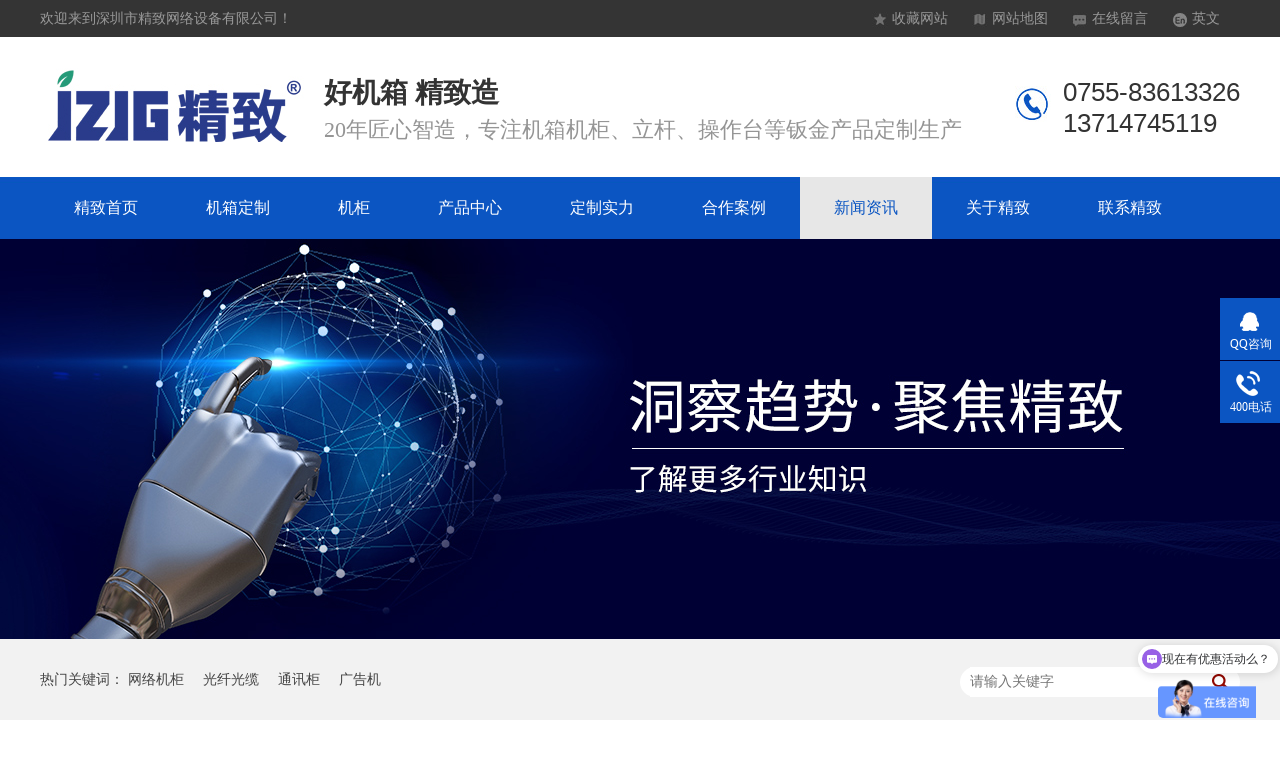

--- FILE ---
content_type: text/html
request_url: http://m.jzjigui.cn/articles/bjjxjj7910.html
body_size: 3100
content:
<!DOCTYPE html><html lang="zh"><head data-base="/">
<meta http-equiv="Cache-Control" content="no-transform">
<meta http-equiv="Cache-Control" content="no-siteapp"> 
  <meta http-equiv="Content-Type" content="text/html; charset=utf-8"> 
  <meta name="viewport" content="width=device-width, initial-scale=1.0, maximum-scale=1.0, user-scalable=no"> 
  <meta name="apple-mobile-web-app-capable" content="yes"> 
  <meta name="apple-mobile-web-app-status-bar-style" content="black"> 
  <meta name="format-detection" content="telephone=no"> 
  <meta name="wap-font-scale" content="no"> 
  <meta http-equiv="pragma" content="no-cache">
 <meta http-equiv="cache-control" content="no-cache,must-revalidate">
 <meta http-equiv="expires" content="Wed, 26 Feb 1997 08:21:57 GMT">
 <meta http-equiv="expires" content="0">
 <meta name="applicable-device" content="mobile">
<title>钣金机箱机柜的六步生产加工步骤-精致机柜</title>
<meta name="keywords" content="钣金机箱,钣金机柜">
<meta name="description" content="随之钣金机箱机柜的运用愈来愈普遍，钣金件的设计方案变为了商品工业生产开发设计中很关键的一环。机械工程师务必灵活运用钣金件的设计方案方法。">
<link rel="canonical" href="https://www.jzjigui.cn/articles/bjjxjj7910.html">
<script>if(!/Android|webOS|iPhone|iPod|BlackBerry/i.test(navigator.userAgent)) {window.location.href="https://www.jzjigui.cn/articles/bjjxjj7910.html";}</script> 
  <link href="/css/reset.css?1542943208548" rel="stylesheet"> 
  <script src="/js/jquery-1.10.1.min.js"></script> 
  <link href="/5ce26dc1e4b02e363764c361.css" rel="stylesheet">
  <script>
var _hmt = _hmt || [];
(function() {
  var hm = document.createElement("script");
  hm.src="https://hm.baidu.com/hm.js?a0ca3e0d2ec6eda1669e1e7f0681fad9";
  var s = document.getElementsByTagName("script")[0]; 
  s.parentNode.insertBefore(hm, s);
})();
</script>
 </head> 
 <body> 
  <header class="g-hd clearfix"> 
 <section class="head2 f_cb"> 
  <h2 class="logo"><a href="/" title=""><img alt="深圳市精致网络设备有限公司" src="/resource/images/4242a8aaadf74037b4f55a72315be57c_2.jpg" title="深圳市精致网络设备有限公司"></a></h2> 
  <h4 id="oneNav"> <span><a href="/article_category.html">新闻</a></span> <span><a href="/product_category.html">产品</a></span> <span><a href="/help_category.html">我们</a></span> </h4> 
  <span class="menu_btn iconfont"><a class="downmenu"><img src="/images/menu.jpg"></a></span> 
 </section> 
 <!-- 下拉菜单 --> 
 <section class="menu2" id="menu"> 
  <div class="slideMenu"> 
   <ul> 
     
     <li> <a href="/" title="精致首页"> 精致首页 </a> </li> 
     
     <li> <a href="/product_jx.html" title="机箱定制"> 机箱定制 </a> </li> 
     
     <li> <a href="/product_jj.html" title="机柜"> 机柜 </a> </li> 
     
     <li> <a href="/product_index.html" title="产品中心"> 产品中心 </a> </li> 
     
     <li> <a href="/helps/dzfw.html" title="定制实力"> 定制实力 </a> </li> 
     
     <li> <a href="/article_hzal.html" title="合作案例"> 合作案例 </a> </li> 
     
     <li> <a href="/article_xwzx.html" title="新闻资讯"> 新闻资讯 </a> </li> 
     
     <li> <a href="/helps/gyjz.html" title="关于精致"> 关于精致 </a> </li> 
     
     <li> <a href="/helps/lxjz.html" title="联系精致"> 联系精致 </a> </li> 
     
   </ul> 
  </div> 
 </section> 
  
  
</header> 
  <div class="ad-01"> 
 <div class="ad-01-title">
   定制问答 
 </div> 
 <!--<div class="ad-01-img"> --> 
 <!-- <nsw:if on="${data.items[0].urlPhone}"> --> 
 <!--  <img src="/${data.items[0].urlPhone}" alt="${data.items[0].alt}" title="${data.items[0].alt}"> --> 
 <!-- </nsw:if> --> 
 <!--</div> --> 
  
</div> 
  <div class="m-xx-01"> 
 <div class="m-xx-01-txt">
   钣金机箱机柜的六步生产加工步骤 
 </div> 
 <div class="m-xx-01-desc endit-content2">
   <p>
    <br>
</p>
<p>
    </p><p>
        <span style="font-size:16px;"><strong>　　钣金机箱机柜的六步生产加工步骤</strong></span>
    </p>
    <p>
        <span style="font-size:16px;">　　随之<strong><a class="attach inline_attach" href="/" target="_blank" title="钣金机箱机柜">钣金机箱机柜</a></strong>的运用愈来愈普遍，钣金件的设计方案变为了商品工业生产开发设计中很关键的一环。机械工程师务必灵活运用钣金件的设计方案方法。下边<strong><a class="attach inline_attach" href="/" target="_blank" title="钣金机箱机柜">深圳机箱机柜厂家</a></strong>精致机箱给大伙儿详细介绍下<strong>钣金机箱机柜</strong>生产加工流程：</span>
    </p>
    <p class="img-block">
        <span style="font-size:16px;"><br>
</span><img align="center" alt="机箱机柜定制" src="/resource/images/87bed2c6b98c4ec294fa8beb53520ff7_4_copy.jpg" title="机箱机柜定制">
    </p>
    <p>
        <span style="font-size:16px;">　　第一步，依照主机箱或机柜的进行的总面积必须剪裁板才;</span>
    </p>
    <p>
        <span style="font-size:16px;">　　第二步，应用冲床冲压模具边沿，用手电钻做好安裝孔;</span>
    </p>
    <p>
        <span style="font-size:16px;">　　第三步，应用四辊卷板机卷压成形;</span>
    </p>
    <p>
        <span style="font-size:16px;">　　第四步，清理表面;</span>
    </p>
    <p>
        <span style="font-size:16px;">　　第五步，浸或喷三防漆并烘干;</span>
    </p>
    <p>
        <span style="font-size:16px;">　　第六步，喷漆或浸刷表层表面装饰设计漆并再度烘干。</span>
    </p>
    
<p></p>
<p>
    <br>
</p>
<p>
    <a class="attach inline_attach" href="/" target="_blank" title="钣金机箱机柜"></a>
</p> 
 </div> 
 <div class="clear"></div> 
  
</div> 
<div class="m-xx-fy-01"> 
 <a href="/article_dzwd.html" title="返回列表"> 
  <div class="m-xx-fy-01-return">
    返回 
   <br>列表 
  </div> </a> 
 <a href="/articles/bjdzcj.html" title="钣金定制厂家_机箱机柜加工过程中的难题"> 
  <div class="m-xx-fy-01-next"> 
   <span>上一条</span> 
   <p>钣金定制厂家_机箱机柜加工过程中的难题</p> 
  </div> </a> 
 <a href="/articles/whlmzy.html" title="为何六米左右的监控立杆最好是采用圆锥形的设计方案"> 
  <div class="m-xx-fy-01-prev"> 
   <span>下一条 </span> 
   <p>为何六米左右的监控立杆最好是采用圆锥形的设计方案</p> 
  </div> </a> 
  
</div> 
  <footer class="g-ft"> 
 <p class="up"><a href="#"><img src="/images/up.png"></a></p> 
 <p class="bah">深圳市精致网络设备有限公司 版权所有 <a href="/sitemap.html" target="_blank" title="网站地图">网站地图</a><br>工厂地址：东莞市黄江镇马庙街18号黄金工业城4栋精致工业园</p> 
 <div class="g_fnva f_cb"> 
  <div class="f_bj"> 
   <ul class="m-f01 f_cb"> 
    <li><a href="tel:0755-83613326"><em><img src="/images/f_01.jpg"></em>电话咨询</a></li> 
    <li><a href="/product_index.html"><em><img src="/images/f_02.jpg"></em>产品中心 </a></li> 
    <li><a href="/helps/dzfw.html"><em><img src="/images/f_03.jpg"></em>定制实力</a></li> 
    <li><a href="/helps/lxjz.html"><em><img src="/images/f_04.jpg"></em>联系精致</a></li> 
   </ul> 
  </div> 
 </div> 
  
</footer> 
  <script src="/5ce26dc1e4b02e363764c361.js" type="text/javascript"></script>
 
<script>  var sysBasePath = null ;var projPageData = {};</script><script>(function(){var bp = document.createElement('script');
var curProtocol = window.location.protocol.split(':')[0];
if (curProtocol === 'https')
{ bp.src='https://zz.bdstatic.com/linksubmit/push.js'; }
else
{ bp.src='http://push.zhanzhang.baidu.com/push.js'; }
var s = document.getElementsByTagName("script")[0];
s.parentNode.insertBefore(bp, s);
})();</script><script src="/js/ab77b6ea7f3fbf79.js" type="text/javascript"></script>
<script type="application/ld+json">
{"@content":"https://ziyuan.baidu.com/contexts/cambrian.jsonld","@id":"http://m.jzjigui.cn/articles/bjjxjj7910.html","appid":"","title":"钣金机箱机柜的六步生产加工步骤-精致机柜","images":[],"description":"","pubDate":"2019-12-03T15:34:00","upDate":"2025-05-30T11:34:33","lrDate":"2019-12-04T23:42"}
</script></body></html>

--- FILE ---
content_type: text/html
request_url: https://www.jzjigui.cn/articles/bjjxjj7910.html
body_size: 6478
content:
<!DOCTYPE html><html lang="zh"><head data-base="/">
<meta http-equiv="Cache-Control" content="no-transform">
<meta http-equiv="Cache-Control" content="no-siteapp"> 
  <meta charset="UTF-8"> 
  <meta http-equiv="X-UA-Compatible" content="IE=edge"> 
  <meta name="renderer" content="webkit"> 
  <meta http-equiv="pragma" content="no-cache">
 <meta http-equiv="cache-control" content="no-cache,must-revalidate">
 <meta http-equiv="expires" content="Wed, 26 Feb 1997 08:21:57 GMT">
 <meta http-equiv="expires" content="0">
 <meta name="applicable-device" content="pc">
<title>钣金机箱机柜的六步生产加工步骤-精致机柜</title>
<meta name="keywords" content="钣金机箱,钣金机柜">
<meta name="description" content="随之钣金机箱机柜的运用愈来愈普遍，钣金件的设计方案变为了商品工业生产开发设计中很关键的一环。机械工程师务必灵活运用钣金件的设计方案方法。"><meta name="mobile-agent" content="format=html5;url=http://m.jzjigui.cn/articles/bjjxjj7910.html"><meta name="mobile-agent" content="format=xhtml;url=http://m.jzjigui.cn/articles/bjjxjj7910.html">
<link rel="alternate" media="only screen and (max-width:640px)" href="http://m.jzjigui.cn/articles/bjjxjj7910.html">
<script src="https://www.jzjigui.cn/js/uaredirect.js" type="text/javascript"></script>
<script type="text/javascript">uaredirect("http://m.jzjigui.cn/articles/bjjxjj7910.html");</script>
<link rel="canonical" href="https://www.jzjigui.cn/articles/bjjxjj7910.html"> 
  <link href="https://www.jzjigui.cn/css/reset.css?1567242779718" rel="stylesheet"> 
  <script src="https://www.jzjigui.cn/js/nsw.pc.min.js"></script> 
  <link href="https://www.jzjigui.cn/5ce26bfae4b02e363764c1c1.css" rel="stylesheet">
  <script>
var _hmt = _hmt || [];
(function() {
  var hm = document.createElement("script");
  hm.src="https://hm.baidu.com/hm.js?a0ca3e0d2ec6eda1669e1e7f0681fad9";
  var s = document.getElementsByTagName("script")[0]; 
  s.parentNode.insertBefore(hm, s);
})();
</script>
 </head> 
 <body class="body-color"> 
  <div class="g_top f_fw"> 
 <div class="header"> 
  <div class="topwrap2"> 
   <div class="m_top f_cb"> 
    <div class="top_t"> 
     <p> <a class="tico1" href="javascript:addBookmark(this);" rel="sidebar" title="收藏网站">收藏网站</a> <a class="tico2" href="https://www.jzjigui.cn/sitemap.html" target="_blank" title="网站地图">网站地图</a> <a class="tico3" href="https://www.jzjigui.cn/Tools/leaveword.html" rel="nofollow" target="_blank" title="在线留言">在线留言</a> <a class="tico4" href="https://www.jzjigui.cn" rel="nofollow" target="_blank" title="">英文</a> </p> 欢迎来到深圳市精致网络设备有限公司！ 
    </div> 
     
    <div class="top_c"> 
     <h1 class="wow zoomIn animated"><a href="https://www.jzjigui.cn/" title=""><img alt="深圳市精致网络设备有限公司" src="https://www.jzjigui.cn/resource/images/4242a8aaadf74037b4f55a72315be57c_2.jpg" title="深圳市精致网络设备有限公司"></a> </h1> 
     <h2>好机箱 精致造<em>20年匠心智造，专注机箱机柜、立杆、操作台等钣金产品定制生产</em> </h2> 
     <p><span>0755-83613326<br>13714745119</span></p> 
    </div> 
   </div> 
   <div class="g_nav menu"> 
    <ul> 
      
      <li> <a href="https://www.jzjigui.cn/" rel="nofollow" title="精致首页"> 精致首页 </a> </li> 
      
      <li> <a href="https://www.jzjigui.cn/product_jx.html" rel="" title="机箱定制"> 机箱定制 </a> </li> 
      
      <li> <a href="https://www.jzjigui.cn/product_jj.html" rel="" title="机柜"> 机柜 </a> </li> 
      
      <li> <a href="https://www.jzjigui.cn/product_index.html" rel="" title="产品中心"> 产品中心 </a> </li> 
      
      <li> <a href="https://www.jzjigui.cn/helps/dzfw.html" rel="nofollow" title="定制实力"> 定制实力 </a> </li> 
      
      <li> <a href="https://www.jzjigui.cn/article_hzal.html" rel="" title="合作案例"> 合作案例 </a> </li> 
      
      <li> <a href="https://www.jzjigui.cn/article_xwzx.html" rel="" title="新闻资讯"> 新闻资讯 </a> </li> 
      
      <li> <a href="https://www.jzjigui.cn/helps/gyjz.html" rel="nofollow" title="关于精致"> 关于精致 </a> </li> 
      
      <li> <a href="https://www.jzjigui.cn/helps/lxjz.html" rel="nofollow" title="联系精致"> 联系精致 </a> </li> 
      
    </ul> 
   </div> 
  </div> 
  <div class="topwrap1"> 
   <div class="g_nav2 menu"> 
    <ul> 
      
      <li> <a href="https://www.jzjigui.cn/" rel="nofollow" title="精致首页"> 精致首页 </a> </li> 
      
      <li> <a href="https://www.jzjigui.cn/product_jx.html" rel="" title="机箱定制"> 机箱定制 </a> </li> 
      
      <li> <a href="https://www.jzjigui.cn/product_jj.html" rel="" title="机柜"> 机柜 </a> </li> 
      
      <li> <a href="https://www.jzjigui.cn/product_index.html" rel="" title="产品中心"> 产品中心 </a> </li> 
      
      <li> <a href="https://www.jzjigui.cn/helps/dzfw.html" rel="nofollow" title="定制实力"> 定制实力 </a> </li> 
      
      <li> <a href="https://www.jzjigui.cn/article_hzal.html" rel="" title="合作案例"> 合作案例 </a> </li> 
      
      <li> <a href="https://www.jzjigui.cn/article_xwzx.html" rel="" title="新闻资讯"> 新闻资讯 </a> </li> 
      
      <li> <a href="https://www.jzjigui.cn/helps/gyjz.html" rel="nofollow" title="关于精致"> 关于精致 </a> </li> 
      
      <li> <a href="https://www.jzjigui.cn/helps/lxjz.html" rel="nofollow" title="联系精致"> 联系精致 </a> </li> 
      
    </ul> 
   </div> 
  </div> 
   
 </div> 
</div> 
 
 
  <div> 
 <div class="ty-banner-1"> 
   
   <a href="https://www.jzjigui.cn/product_index.html" title="精致-洞察趋势，聚焦精致，了解更多行业知识"> <img alt="精致-洞察趋势，聚焦精致，了解更多行业知识" src="https://www.jzjigui.cn/resource/images/a9e786f303d443ccbde6c50e4c07e35a_12.jpg" title="精致-洞察趋势，聚焦精致，了解更多行业知识"> </a> 
    
   
   
   
 </div> 
</div> 
  <div class="p1-search-1 b"> 
 <div class="blk-main"> 
  <div class="blk-md blk"> 
   <div class="p1-search-1-inp fr"> 
    <input class="p1-search-1-inp1" id="key" placeholder="请输入关键字" type="text"> 
    <input class="p1-search-1-inp2" onclick="searchInfo();" type="button"> 
   </div> 
   <p> 热门关键词： 
     
     <a href="https://www.jzjigui.cn/product_wljj.html" onclick="searchLink(this);" title="网络机柜">网络机柜</a> 
     
     
     <a href="https://www.jzjigui.cn/product_gxgl.html" onclick="searchLink(this);" title="光纤光缆">光纤光缆</a> 
     
     
     <a href="https://www.jzjigui.cn/product_txj.html" onclick="searchLink(this);" title="通讯柜">通讯柜</a> 
     
     
     <a href="https://www.jzjigui.cn/product_ggj.html" onclick="searchLink(this);" title="广告机">广告机</a> 
     </p> 
  </div> 
 </div> 
  
 <!-- CSS --> 
  
</div> 
  <div class="blk-main"> 
   <div class="blk plc"> 
 <div class="p12-curmbs-1" navcrumbs=""> 
  <b> 您的位置： </b> 
  <a href="https://www.jzjigui.cn/"> 精致机柜 </a> 
  <span> &gt; </span> 
   
   <i class=""> <a href="https://www.jzjigui.cn/article_xwzx.html"> 新闻资讯 </a> <span> &gt; </span> </i> 
   
   <i class="p12-curblock"> <a href="https://www.jzjigui.cn/article_dzwd.html"> 定制问答 </a> <span> &gt; </span> </i> 
   
   <i class=""> <a href="https://www.jzjigui.cn/articles/bjjxjj7910.html"> 钣金机箱机柜的六步生产加工步骤 </a>  </i> 
   
 </div> 
 <!-- css --> 
  
  
</div> 
   <div class="clear"></div> 
   <div class="blk-sm fl"> 
    <div class="p14-infocontent-1 blk"> 
 <h1 class="p14-infocontent-1-tit"> 钣金机箱机柜的六步生产加工步骤 </h1> 
 <div class="p14-infocontent-1-sour"> 
  <span> 作者：  
   
     精致机柜黄海华 
   </span> 
  <span> 编辑：  
   
     机箱机柜定制 
   </span> 
  <span> 来源：  
   
     机箱生产厂家 
   </span> 
  <span> 发布日期：2019年12月03日 15时34分</span> 
  <!--<span>浏览次数:${data.clicks}</span>--> 
 </div> 
 <div class="p14-infocontent-1-text"> 
  <div class="p14-infocontent-1-text-t1">
    信息摘要： 
  </div> 
  <div class="p14-infocontent-1-text-t2">随之钣金机箱机柜的运用愈来愈普遍，钣金件的设计方案变为了商品工业生产开发设计中很关键的一环。机械工程师务必灵活运用钣金件的设计方案方法。</div> 
  <div class="clear"> 
  </div> 
 </div> 
 <div class="p14-infocontent-1-desc endit-content"><p>
    <br>
</p>
<p>
    </p><p>
        <span style="font-size:16px;"><strong>　　钣金机箱机柜的六步生产加工步骤</strong></span>
    </p>
    <p>
        <span style="font-size:16px;">　　随之<strong><a class="attach inline_attach" href="https://www.jzjigui.cn/" target="_blank" title="钣金机箱机柜">钣金机箱机柜</a></strong>的运用愈来愈普遍，钣金件的设计方案变为了商品工业生产开发设计中很关键的一环。机械工程师务必灵活运用钣金件的设计方案方法。下边<strong><a class="attach inline_attach" href="https://www.jzjigui.cn/" target="_blank" title="钣金机箱机柜">深圳机箱机柜厂家</a></strong>精致机箱给大伙儿详细介绍下<strong>钣金机箱机柜</strong>生产加工流程：</span>
    </p>
    <p class="img-block">
        <span style="font-size:16px;"><br>
</span><img align="center" alt="机箱机柜定制" src="https://www.jzjigui.cn/resource/images/87bed2c6b98c4ec294fa8beb53520ff7_4.jpg" title="机箱机柜定制">
    </p>
    <p>
        <span style="font-size:16px;">　　第一步，依照主机箱或机柜的进行的总面积必须剪裁板才;</span>
    </p>
    <p>
        <span style="font-size:16px;">　　第二步，应用冲床冲压模具边沿，用手电钻做好安裝孔;</span>
    </p>
    <p>
        <span style="font-size:16px;">　　第三步，应用四辊卷板机卷压成形;</span>
    </p>
    <p>
        <span style="font-size:16px;">　　第四步，清理表面;</span>
    </p>
    <p>
        <span style="font-size:16px;">　　第五步，浸或喷三防漆并烘干;</span>
    </p>
    <p>
        <span style="font-size:16px;">　　第六步，喷漆或浸刷表层表面装饰设计漆并再度烘干。</span>
    </p>
    <span style="font-size:16px;"></span>
<p></p>
<p>
    <br>
</p>
<p>
    <a class="attach inline_attach" href="https://www.jzjigui.cn/" target="_blank" title="钣金机箱机柜"></a>
</p></div> 
 <div class="clear"></div> 
 <div class="p14-infocontent-1-desc endit-content">
   免责声明：著作权归作者所有，商业转载请联系作者获得授权，非商业转载请注明出处。 
  <br> 标题： 钣金机箱机柜的六步生产加工步骤 地址： 
  <a href="https://www.jzjigui.cn/articles/bjjxjj7910.html" target="_blank">www.jzjigui.cn/articles/bjjxjj7910.html </a> 
 </div> 
  
</div> 
    <div class="p14-info-3 blk"> 
 <div class="p14-info-3-tit">
   【相关推荐】 
 </div> 
 <div class="p14-info-3-list"> 
  <ul> 
    
    <li><a href="https://www.jzjigui.cn/articles/jzpdxd.html" target="_blank"> 精致配电箱，电箱，配电柜，设备箱，多媒体信息箱子定制系列 <span> 了解详情 &gt; </span></a></li> 
    
    <li><a href="https://www.jzjigui.cn/articles/sbxcjz.html" target="_blank"> 设备箱厂家资质--精致室内设备箱检测报告 <span> 了解详情 &gt; </span></a></li> 
    
    <li><a href="https://www.jzjigui.cn/articles/jxjjwq.html" target="_blank"> 机箱机柜外壳的好材料是如何打磨的？ <span> 了解详情 &gt; </span></a></li> 
    
  </ul> 
 </div> 
  
</div> 
    <div class="p14-pagination-1 blk"> 
 <dl> 
  <dd> 
   <b><em><a href="https://www.jzjigui.cn/articles/bjdzcj.html" rel="nofollow" title="钣金定制厂家_机箱机柜加工过程中的难题"> 查看详情 + </a></em></b> 
   <span> 上一条 </span> 
   <a href="https://www.jzjigui.cn/articles/bjdzcj.html" rel="nofollow" title="钣金定制厂家_机箱机柜加工过程中的难题"> 钣金定制厂家_机箱机柜加工过程中的难题 </a> 
  </dd> 
  <dt></dt> 
  <dd> 
   <b><em><a href="https://www.jzjigui.cn/articles/whlmzy.html" rel="nofollow" title="为何六米左右的监控立杆最好是采用圆锥形的设计方案"> 查看详情 + </a></em></b> 
   <span> 下一条 </span> 
   <a href="https://www.jzjigui.cn/articles/whlmzy.html" rel="nofollow" title="为何六米左右的监控立杆最好是采用圆锥形的设计方案"> 为何六米左右的监控立杆最好是采用圆锥形的设计方案 </a> 
  </dd> 
 </dl> 
 <div class="p14-pagination-1-href"> 
  <span><a href="https://www.jzjigui.cn/article_dzwd.html" rel="nofollow" title="返回列表"> 返回列表 </a></span> 
 </div> 
 <div class="p14-pagination-1-key"> 
  <p> 本文标签： 
    
     
     <span><a href="https://www.jzjigui.cn/search.php?key=钣金机箱" title="钣金机箱"> 钣金机箱 </a></span> 
     
     <span><a href="https://www.jzjigui.cn/search.php?key=钣金机柜" title="钣金机柜"> 钣金机柜 </a></span> 
     
    </p> 
 </div> 
 <div class="clear"> 
 </div> 
  
</div> 
   </div> 
   <div class="blk-xs fr"> 
    <div class="p14-info-2 blk"> 
 <div class="p14-info-2-tit">
   精致推荐资讯 
 </div> 
 <div class="p14-info-2-list"> 
   
   <dl> 
    <dt> 
     <a href="https://www.jzjigui.cn/articles/jzwlsb2735.html" target="_blank"><img alt="精致：网络设备制造领域的璀璨之星" src="https://www.jzjigui.cn/resource/images/521c244248784ea98b9f2b266ec41798_3.jpg" title="精致：网络设备制造领域的璀璨之星"></a> 
    </dt> 
    <dd> 
     <h3><a href="https://www.jzjigui.cn/articles/jzwlsb2735.html" target="_blank"> 精致：网络设备制造领域的璀璨之星 </a></h3> 
     <div class="p14-info-2-list-desc">
       精致的控制台产品堪称一绝，它基于安全与实用的理念，巧妙融入现代科技元素和人体工程学原理，打造出集舒适、美观与强大功能于一体的优质产品。其环保高性能的选材，使其在航空、通讯、交通等众多关键领域的指挥中心得以广泛应用，并且凭借独特的设计优势成功获得国家专利，推出的一系列原创操作台款式满足了客户的个性化需求。 
     </div> 
     <div class="p14-info-2-list-date">
       2024-12-28 
     </div> 
    </dd> 
   </dl> 
   
   <dl> 
    <dt> 
     <a href="https://www.jzjigui.cn/articles/jzcztz2698.html" target="_blank"><img alt="精致操作台制造的卓越典范" src="https://www.jzjigui.cn/resource/images/2626f47f4d844508953e71dd7d906770_3.jpg" title="精致操作台制造的卓越典范"></a> 
    </dt> 
    <dd> 
     <h3><a href="https://www.jzjigui.cn/articles/jzcztz2698.html" target="_blank"> 精致操作台制造的卓越典范 </a></h3> 
     <div class="p14-info-2-list-desc">
       在当今数字化浪潮中，网络设备的质量与性能至关重要。深圳市精致网络设备有限公司作为行业翘楚，凭借其精湛工艺和创新精神脱颖而出。 
     </div> 
     <div class="p14-info-2-list-date">
       2024-12-28 
     </div> 
    </dd> 
   </dl> 
   
   <dl> 
    <dt> 
     <a href="https://www.jzjigui.cn/articles/lgfybj.html" target="_blank"><img alt="龙岗妇幼保健院的 “制冷卫士”：精致冷通道" src="https://www.jzjigui.cn/resource/images/8a18d218428d4bae8b7a563c2fe73fbd_16.jpg" title="龙岗妇幼保健院的 “制冷卫士”：精致冷通道"></a> 
    </dt> 
    <dd> 
     <h3><a href="https://www.jzjigui.cn/articles/lgfybj.html" target="_blank"> 龙岗妇幼保健院的 “制冷卫士”：精致冷通道 </a></h3> 
     <div class="p14-info-2-list-desc">
       在当今数字化飞速发展的时代，网络设备的存储与管理至关重要，而一款优质的网络机柜则成为众多企业与机构的核心需求。此次出货的7035白色款网络机柜，以其独特的魅力与卓越的性能脱颖而出。 
     </div> 
     <div class="p14-info-2-list-date">
       2024-12-20 
     </div> 
    </dd> 
   </dl> 
   
 </div> 
 <div class="clear"></div> 
  
</div> 
    <div class="p14-product-2 blk"> 
 <h3 class="p14-product-2-tit"> 推荐产品 </h3> 
 <div class="p14-product-2-list"> 
   
   <dl> 
    <dt> 
     <a href="https://www.jzjigui.cn/products/gqsjj.html" target="_blank" title="6U挂墙式机柜"> <img alt="6U挂墙机柜" src="https://www.jzjigui.cn/resource/images/062b884e47c84829a4eb318f6c42b4f7_36.jpg" title="6U挂墙式机柜"> </a> 
    </dt> 
    <dd> 
     <h4><a href="https://www.jzjigui.cn/products/gqsjj.html" target="_blank" title="6U挂墙式机柜">6U挂墙式机柜</a></h4> 
    </dd> 
   </dl> 
   
   <dl> 
    <dt> 
     <a href="https://www.jzjigui.cn/products/bgjj.html" target="_blank" title="12U壁挂机柜"> <img alt="12U壁挂机柜" src="https://www.jzjigui.cn/resource/images/062b884e47c84829a4eb318f6c42b4f7_46.jpg" title="12U壁挂机柜"> </a> 
    </dt> 
    <dd> 
     <h4><a href="https://www.jzjigui.cn/products/bgjj.html" target="_blank" title="12U壁挂机柜">12U壁挂机柜</a></h4> 
    </dd> 
   </dl> 
   
   <dl> 
    <dt> 
     <a href="https://www.jzjigui.cn/products/800k42.html" target="_blank" title="800宽42U网络机柜"> <img alt="800宽42U网络机柜" src="https://www.jzjigui.cn/resource/images/1b3a35ca934d4cb7a44e188fb726d005_2.jpg" title="800宽42U网络机柜"> </a> 
    </dt> 
    <dd> 
     <h4><a href="https://www.jzjigui.cn/products/800k42.html" target="_blank" title="800宽42U网络机柜">800宽42U网络机柜</a></h4> 
    </dd> 
   </dl> 
   
   <dl> 
    <dt> 
     <a href="https://www.jzjigui.cn/products/fcwfwq.html" target="_blank" title="防尘网服务器机柜"> <img alt="42U防尘网服务器机柜" src="https://www.jzjigui.cn/resource/images/062b884e47c84829a4eb318f6c42b4f7_14.jpg" title="防尘网服务器机柜"> </a> 
    </dt> 
    <dd> 
     <h4><a href="https://www.jzjigui.cn/products/fcwfwq.html" target="_blank" title="防尘网服务器机柜">防尘网服务器机柜</a></h4> 
    </dd> 
   </dl> 
   
   <dl> 
    <dt> 
     <a href="https://www.jzjigui.cn/products/hs27uw.html" target="_blank" title="黑色27U网络机柜"> <img alt="黑色27U网络机柜" src="https://www.jzjigui.cn/resource/images/1b3a35ca934d4cb7a44e188fb726d005_22.jpg" title="黑色27U网络机柜"> </a> 
    </dt> 
    <dd> 
     <h4><a href="https://www.jzjigui.cn/products/hs27uw.html" target="_blank" title="黑色27U网络机柜">黑色27U网络机柜</a></h4> 
    </dd> 
   </dl> 
   
   <dl> 
    <dt> 
     <a href="https://www.jzjigui.cn/products/22uwlj.html" target="_blank" title="黑色22U网络机柜"> <img alt="电脑灰22U网络机柜" src="https://www.jzjigui.cn/resource/images/1b3a35ca934d4cb7a44e188fb726d005_32.jpg" title="黑色22U网络机柜"> </a> 
    </dt> 
    <dd> 
     <h4><a href="https://www.jzjigui.cn/products/22uwlj.html" target="_blank" title="黑色22U网络机柜">黑色22U网络机柜</a></h4> 
    </dd> 
   </dl> 
   
   <dl> 
    <dt> 
     <a href="https://www.jzjigui.cn/products/42fwqj.html" target="_blank" title="42U服务器机柜"> <img alt="42U服务器机柜" src="https://www.jzjigui.cn/resource/images/062b884e47c84829a4eb318f6c42b4f7_2.jpg" title="42U服务器机柜"> </a> 
    </dt> 
    <dd> 
     <h4><a href="https://www.jzjigui.cn/products/42fwqj.html" target="_blank" title="42U服务器机柜">42U服务器机柜</a></h4> 
    </dd> 
   </dl> 
   
   <dl> 
    <dt> 
     <a href="https://www.jzjigui.cn/products/wljj9.html" target="_blank" title="黑色42U网络机柜"> <img alt="黑色42U网络机柜" src="https://www.jzjigui.cn/resource/images/1b3a35ca934d4cb7a44e188fb726d005_12.jpg" title="黑色42U网络机柜"> </a> 
    </dt> 
    <dd> 
     <h4><a href="https://www.jzjigui.cn/products/wljj9.html" target="_blank" title="黑色42U网络机柜">黑色42U网络机柜</a></h4> 
    </dd> 
   </dl> 
   
   <dl> 
    <dt> 
     <a href="https://www.jzjigui.cn/products/znkzx.html" target="_blank" title="智能控制箱"> <img alt="智能控制箱" src="https://www.jzjigui.cn/resource/images/3817505ec48e4168ad2797f36e505b27_10.jpg" title="智能控制箱"> </a> 
    </dt> 
    <dd> 
     <h4><a href="https://www.jzjigui.cn/products/znkzx.html" target="_blank" title="智能控制箱">智能控制箱</a></h4> 
    </dd> 
   </dl> 
   
   <dl class="p14-product-clear"> 
    <dt> 
     <a href="https://www.jzjigui.cn/products/spmjkz.html" target="_blank" title="视频门禁控制箱"> <img alt="视频门禁控制箱" src="https://www.jzjigui.cn/resource/images/3817505ec48e4168ad2797f36e505b27_12.jpg" title="视频门禁控制箱"> </a> 
    </dt> 
    <dd> 
     <h4><a href="https://www.jzjigui.cn/products/spmjkz.html" target="_blank" title="视频门禁控制箱">视频门禁控制箱</a></h4> 
    </dd> 
   </dl> 
   
 </div> 
 <div class="clear"></div> 
  
</div> 
 
    <div class="contact-z1 blk"> 
 <p> 咨询热线 </p> 
 <span> 0755-83613326 </span> 
  
</div> 
   </div> 
   <div class="clear"></div> 
  </div> 
  <div class="g_ft f_fw"> 
 <div class="content f_pr"> 
  <div class="m_ftlogo"> 
   <div class="flogo"> 
    <a href="https://www.jzjigui.cn/" target="_blank" title=""><img alt="" src="https://www.jzjigui.cn/resource/images/4242a8aaadf74037b4f55a72315be57c_4.png" title=""></a> 
   </div> 
   <div class="ftel">
     0755-83613326 
    <br>13714745119 
   </div> 
  </div> 
  <div class="m_fnav "> 
   <h2>精致公司产品</h2> 
    
    <a href="https://www.jzjigui.cn/product_jj.html" title="机柜">机柜</a> 
    
    <a href="https://www.jzjigui.cn/product_jx.html" title="机箱">机箱</a> 
    
    <a href="https://www.jzjigui.cn/product_lg.html" title="立杆">立杆</a> 
    
    <a href="https://www.jzjigui.cn/product_czt.html" title="操作台">操作台</a> 
    
    <a href="https://www.jzjigui.cn/product_jkdsq.html" title="监控电视墙">监控电视墙</a> 
    
    <a href="https://www.jzjigui.cn/product_cdzwq.html" title="充电桩外壳">充电桩外壳</a> 
    
    <a href="https://www.jzjigui.cn/product_gt.html" title="岗亭">岗亭</a> 
    
    <a href="https://www.jzjigui.cn/sitemap.html" target="_blank" title="网站地图">网站地图</a> 
    
  </div> 
  <div class="f_ftcon"> 
   <h2>联系我们</h2> 
   <ul class="f_cb"> 
    <li>企业邮箱：pay@jzjigui.com</li> 
    <li>工厂地址：东莞市黄江镇马庙街18号黄金工业城4栋精致工业园</li> 
    <li>公司地址：深圳市南山区西丽街道留仙文化园6栋5楼</li> 
    <li>技术支持：<a href="http://nsw88.com/" rel="nofollow" target="_blank" title="牛商股份">牛商股份</a>　统计代码：cnzz</li> 
   </ul> 
  </div> 
  <div class="m_code"> 
   <h2>扫一扫</h2> 
   <ul class="codelst f_cb"> 
    <li><img alt="精致机柜" src="https://www.jzjigui.cn/resource/images/c9a7abbe728f4707a766a16db91d4b8f_8.jpg" title="精致机柜"><em>微信小程序</em></li> 
    <li class="code2"><img alt="精致机柜" src="https://www.jzjigui.cn/resource/images/c9a7abbe728f4707a766a16db91d4b8f_10.png" title="精致机柜"><em>微信公众号</em></li> 
   </ul> 
  </div> 
  <div class="clear"></div> 
  <div class="copyr">
    Copyright © 深圳市精致网络设备有限公司 　版权所有 　备案号： 
   <a href="https://beian.miit.gov.cn/" rel="nofollow" target="_blank">粤ICP备16099819号-2</a> 
  </div> 
   
 </div> 
</div> 
  <div class="client-2"> 
 <ul id="client-2"> 
  <li class="my-kefu-qq"> 
   <div class="my-kefu-main"> 
    <div class="my-kefu-left"> 
     <a class="online-contact-btn" href="http://wpa.qq.com/msgrd?v=3&amp;uin=2752560834&amp;site=qq&amp;menu=yes" qq="" target="_blank"> <i></i> <p> QQ咨询 </p> </a> 
    </div> 
    <div class="my-kefu-right"></div> 
   </div> </li> 
  <li class="my-kefu-tel"> 
   <div class="my-kefu-tel-main"> 
    <div class="my-kefu-left"> 
     <i></i> 
     <p> 400电话 </p> 
    </div> 
    <div class="my-kefu-tel-right" phone400="">0755-83613326</div> 
   </div> </li> 
  <li class="my-kefu-ftop"> 
   <div class="my-kefu-main"> 
    <div class="my-kefu-left"> 
     <a href="javascript:;"> <i></i> <p> 返回顶部 </p> </a> 
    </div> 
    <div class="my-kefu-right"> 
    </div> 
   </div> </li> 
 </ul> 
  
  
</div> 
  <script src="https://www.jzjigui.cn/js/public.js"></script> 
  <script src="https://www.jzjigui.cn/5ce26bfae4b02e363764c1c1.js" type="text/javascript"></script>
  <script>window._bd_share_config={"common":{"bdSnsKey":{},"bdText":"","bdMini":"2","bdMiniList":false,"bdPic":"","bdStyle":"0","bdSize":"16"},"slide":{"type":"slide","bdImg":"6","bdPos":"left","bdTop":"250"}};with(document)0[(getElementsByTagName('head')[0]||body).appendChild(createElement('script')).src='http://bdimg.share.baidu.com/static/api/js/share.js?v=89860593.js?cdnversion='+~(-new Date()/36e5)];</script>
 
<script>  var sysBasePath = null ;var projPageData = {};</script><script>(function(){var bp = document.createElement('script');
var curProtocol = window.location.protocol.split(':')[0];
if (curProtocol === 'https')
{ bp.src='https://zz.bdstatic.com/linksubmit/push.js'; }
else
{ bp.src='http://push.zhanzhang.baidu.com/push.js'; }
var s = document.getElementsByTagName("script")[0];
s.parentNode.insertBefore(bp, s);
})();</script><script src="https://www.jzjigui.cn/js/ab77b6ea7f3fbf79.js" type="text/javascript"></script>
<script type="application/ld+json">
{"@content":"https://ziyuan.baidu.com/contexts/cambrian.jsonld","@id":"https://www.jzjigui.cn/articles/bjjxjj7910.html","appid":"","title":"钣金机箱机柜的六步生产加工步骤-精致机柜","images":[],"description":"","pubDate":"2019-12-03T15:34:00","upDate":"2025-05-30T11:17:38","lrDate":"2019-12-04T23:42"}
</script></body></html>